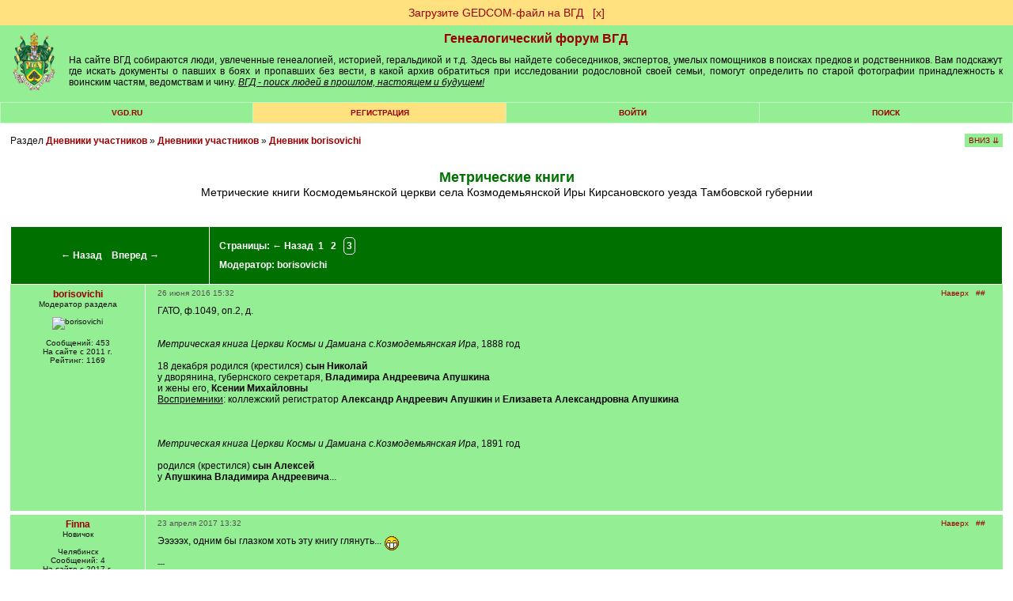

--- FILE ---
content_type: text/html; charset=windows-1251
request_url: https://forum.vgd.ru/1324/45255/20.htm
body_size: 13596
content:
<!DOCTYPE html><html lang="ru"><head>
<!-- Yandex.RTB -->
<script>window.yaContextCb=window.yaContextCb||[]</script>
<script src="https://yandex.ru/ads/system/context.js" async></script><meta name="yandex-verification" content="911a1bde828a096b">
<meta http-equiv="x-dns-prefetch-control" content="on">
<link rel="dns-prefetch" href="https://docs.vgd.ru" />
<link rel="dns-prefetch" href="https://vgd.ru" />
<link rel="dns-prefetch" href="https://counter.yadro.ru" />
<link rel="dns-prefetch" href="https://yandex.ru" />
<link rel="dns-prefetch" href="https://cdn.vgd.ru" />
<link rel="dns-prefetch" href="https://gedcom.vgd.ru" />
<link rel="apple-touch-icon" sizes="57x57" href="https://cdn.vgd.ru/apple-icon-57x57.png">
<link rel="apple-touch-icon" sizes="60x60" href="https://cdn.vgd.ru/apple-icon-60x60.png">
<link rel="apple-touch-icon" sizes="72x72" href="https://cdn.vgd.ru/apple-icon-72x72.png">
<link rel="apple-touch-icon" sizes="76x76" href="https://cdn.vgd.ru/apple-icon-76x76.png">
<link rel="apple-touch-icon" sizes="114x114" href="https://cdn.vgd.ru/apple-icon-114x114.png">
<link rel="apple-touch-icon" sizes="120x120" href="https://cdn.vgd.ru/apple-icon-120x120.png">
<link rel="apple-touch-icon" sizes="144x144" href="https://cdn.vgd.ru/apple-icon-144x144.png">
<link rel="apple-touch-icon" sizes="152x152" href="https://cdn.vgd.ru/apple-icon-152x152.png">
<link rel="apple-touch-icon" sizes="180x180" href="https://cdn.vgd.ru/apple-icon-180x180.png">
<link rel="icon" type="image/png" sizes="192x192"  href="https://cdn.vgd.ru/android-icon-192x192.png">
<link rel="icon" type="image/png" sizes="32x32" href="https://cdn.vgd.ru/favicon-32x32.png">
<link rel="icon" type="image/png" sizes="96x96" href="https://cdn.vgd.ru/favicon-96x96.png">
<link rel="icon" type="image/png" sizes="16x16" href="https://cdn.vgd.ru/favicon-16x16.png">
<link rel="manifest" href="/manifest.json">
<meta name="msapplication-TileColor" content="#ffffff">
<meta name="msapplication-TileImage" content="https://cdn.vgd.ru/ms-icon-144x144.png">
<meta name="theme-color" content="#309B30">
<meta property="og:image" content="https://cdn.vgd.ru/favicon/splash_680x357_2.png">
<meta property="og:image:alt" content="ВГД - поиск людей в прошлом, настоящем и будущем!">
<meta property="og:type" content="website">
<meta name="twitter:card" content="summary_large_image">

<meta name="description" content="Метрические книги Космодемьянской церкви села Козмодемьянской Иры Кирсановского уезда Тамбовской губернии. Раздел 'Дневники участников'..">
<meta content="метрические книги, дневник borisovichi, дневники участников, метрические книги космодемьянской церкви села козмодемьянской иры кирсановского уезда тамбовской губернии,  бесплатно" name="keywords"><meta name="viewport" content="width=device-width, initial-scale=1.0"><meta http-equiv="Content-Type" content="text/html; charset=windows-1251">
<title>Метрические книги - Генеалогический форум ВГД. Тема №45255</title>
<meta property="og:title" content="Метрические книги - Генеалогический форум ВГД. Тема №45255">
<meta property="og:description" content="Поиск людей в прошлом, настоящем и будущем! ВГД - сайт для тех, у кого есть предки">
<meta property="og:url" content="https://forum.vgd.ru/1324/45255/20.htm">
<base href="https://forum.vgd.ru/"><style>html { overflow-y: scroll; }
.title { background-color:#94EE94; margin-bottom: 4px; border: 1px #000000 solid; width: 98%; }
.mainmenu { background-color: #C3F6C3; background-position: center; margin-bottom: 4px; border: 1px #000000 solid; width: 98%; }
.announce { background-color: #FFFFFF; margin-bottom: 4px; border: 1px #2DBE2D solid; width: 100%; }
.innertable td { font-size: 12px; font-family: Arial; color: #000000; background-color: #94EE94; list-style-type: circle; padding: 5px; }
td.tablehead { line-height: 2em; background: #007000; color:#FFFFFF; font-family:Arial,Helvetica,sans-serif; font-size:12px; font-weight:bolder; padding:12px; text-align:center; }
td.tablehead a { color:#FFFFFF; }
td.tablehead h1 { color:#FFFFFF; }
td.tablehead2 { line-height: 2em; background: #007000; color:#FFFFFF; font-family:Arial,Helvetica,sans-serif; font-size:12px; font-weight:bolder; padding:12px; text-align:center; }
td.tablehead2 a { color:#FFFFFF; }
.button { background: #96EE96; padding: 5px 20px; margin: 0px; }
.button:hover { background: #55EE55; }
.photo_nav { overflow: auto; padding: 5px; vertical-align: center; text-align: center; white-space: nowrap; max-width: 900px; font-family: Arial; font-size: 10px; }
td.adver { font-size: 15px; font-family: "Times New Roman"; font-weight: bold; color: #000000; background-color:#FFFFFF; text-align: center; }
td.category { font-size: 15px; font-family: "Times New Roman"; font-weight: bold; color: #000000; background-color:#C3F6C3; text-align: center; }
tr.tablehead td { text-align: center; font-size: 11px; padding-left: 1px; padding-right: 1px; }
tr.tablehead td { text-align: center; font-size: 11px; padding-left: 1px; padding-right: 1px; }
td.tablehead_newpost { text-align: center; font-size: 11px; padding: 10px 10px 0px 10px; background: #309B30; color: #09190c; }
td.forumentry { font-size: 12px; font-family: Arial; font-weight: normal; color: #000000; background-color:#94EE94; text-align: center; }
.copyright { font-size: 9px; font-family: Arial; color: #111111; text-align: center; width: 98%; border: 0px; padding-top: 4px; padding-bottom: 0px; }
H1 { font-family: Arial; font-weight: bolder; font-size: 16px; color: #007000; text-align: center; margin-top: 0px; margin-bottom: 0px; }
H2 { font-family: Arial; font-size: 14px; color: #005000; text-align: right; margin: 0px; }
H2:first-letter { text-transform: capitalize; }
H3 { font-size: 14px; font-family: Arial; text-align: left; margin-top: 0px; margin-bottom: 10px; font-weight : bold; }
H3:first-letter { text-transform: capitalize; }
H4 { font-size: 14px; font-family: Arial; color: #000000; text-align: left; margin-top: 2px; margin-bottom: 0px; padding-bottom: 0px; }
H5 { font-size: 14px; font-family: Arial; text-align: left; margin-top: 0px; margin-bottom: 0px; padding-top: 0px; }
H6 { font-size: 12px; font-family: Arial, Helvetica, sans-serif; font-weight: bolder; color: #007000; margin-top: 0px; margin-bottom: 0px; padding-top: 0px; }
li { font-size: 12px; width: 65%; font-family: Arial; color: #000000; text-align: left; margin-top: 2px; margin-bottom: 2px; font-weight : normal; padding-bottom: 0px; }
.actions { font-size: 10px; font-family: Arial; font-weight: bold; text-align: left; list-style-type: circle; }
.locations { font-size: 12px; font-family: Arial, Helvetica, sans-serif; font-weight: normal; color: #111111; margin-top: 5px; margin-bottom: 0px; padding-top: 0px; text-align: left; border: 0px; width: 100%; margin-bottom: 4px; }
.descr { margin-bottom: 7px; font-size: 10px; font-family: Arial; color: #111111; word-break: break-word; }
.descr2 { margin-top: 10px; font-size: 10px; font-family: Arial; color: #111111; word-break: break-word; }
.username { font-family: Arial; font-weight: normal; color: #9C0000; }
.pages { }
.pages a { font-size: 12px; line-height: 2.5; color:brown; text-decoration: none; padding: 7px 12px 7px 12px; margin: 3px 3px 3px 3px; border: 1px solid #808080; background-color:#eeeeee; }
.pages b { font-size: 12px; line-height: 2.5; padding: 7px 12px 7px 12px; margin: 3px 3px 3px 3px; border: 1px solid #808080; background-color: #FFE17F; }
.sort { font-size: 10px; font-family: Arial; color: #000000; text-align: right; background-position: right; }
.topicentry { font-size: 12px; font-family: Arial; font-weight: normal; color: #000000; background-color:#94EE94; text-align: center; word-break: break-word; }
tr.topicentry td { margin: 0px; padding: 5px; word-break: break-word; }
tr.topicentry2 td { margin: 0px; padding: 5px; word-break: break-word; background-color: #FFE17F; }
.postentry { font-size: 12px; font-family: Verdana; color: #111111; background-color:#94EE94; vertical-align: top;  padding: 5px; }
.postentry2 { font-size: 12px; font-family: Verdana; color: #111111; background-color:#80DE80; vertical-align: top;  padding: 5px; }
.modcomment { font-size: 12px; color: #000000; border: 4px solid #FFE17F; padding: 7px; width: 50%; word-break: break-word; }
.modlinks { font-size: 9px; font-family: Arial; color: #000033; text-align: right; border: #000033; border-style: none; border-top-width: 1px; border-right-width: 1px; border-bottom-width: 1px; border-left-width: 1px; }
blockquote {  font-size: 10px; font-weight: lighter; margin: 5px 0px 10px 20px; padding: 5px; border: #309B30 1px dotted; border-left: #309B30 3px solid; background: #B4EEB4; word-break: break-word; }
.usertable {  border-spacing: 1px; background-color: #309B30; border: #309B30 0px solid; font-family: Arial, Helvetica, sans-serif; font-size: 12px; }
.usertable td {  background-color: #B4EEB4; padding: 10px 5px 10px 5px; font-family: Arial, Helvetica, sans-serif; font-size: 12px; }
.offtopic {  font-size: 10px; color: #333333; text-align: center; }
code { font-family: "Courier New", Courier, mono; font-size: 14px; text-align: left; }
.menuentry3 { height: 1.5em; font-family: Arial, Helvetica, sans-serif; font-size: 10px; background-color:#007000; text-transform: uppercase; width: 200px; text-align: center; font-weight: bolder; padding: 3px 0px; Color: #FFFFFF; margin-bottom: 15px; }
.menuentry2 {  font-family: Arial, Helvetica, sans-serif; font-size: 10px; background-color:#FFE17F; text-transform: uppercase; width: 14%; text-align: center; font-weight: bolder; padding: 7px 1px 7px 1px; }
.menuentry {  font-family: Arial, Helvetica, sans-serif; font-size: 10px; background-color:#94EE94; text-transform: uppercase; width: 14%; text-align: center; font-weight: bolder; padding: 7px 1px 7px 1px; }
.outertable {  margin-bottom: 4px; width: 98%; border: 1px #2DBE2D solid; }
.innertable {  background-color: #FFFFFF; border: 0px; padding: 0px; border-spacing: 1px; width: 100%; }
.innertable2 {  background-color: #FFFFFF; border-spacing: 15px; width: 735px; margin-left: auto; margin-right: auto; font-family: Arial; font-size: 12px; }
.maintext { font-family: Arial, Helvetica, sans-serif; font-size: 12px; }
.hligh { font-weight: bold; color: #CC9933; }
.sign { font-size: 10px; font-family: Verdana; color: #404040; }
.postlinks {  border-bottom:#94EE94 0px solid;  padding-bottom: 3px; margin-top: 10px; margin-right: 4px; }
.postlinks2 { text-align: right; margin-right: 5px; }
.posthr { width: 15%; margin-right: 85%; margin-bottom: 10px; border: 0px; border-top: #667766 0.5px solid; }
.online { font-weight: bold; }
.posttable { border-collapse: separate; width: 100%; table-layout: fixed; border-spacing: 1px; padding: 0px; }
.spaceRRR { margin-bottom: 5px; }
.butt { -webkit-appearance: none; border: 0px; border-radius: 5px; margin: 5px; padding: 5px; color: white; background-color: green; font-size: 14px; cursor: pointer; }
.butt:hover { background-color: #007000; }
.basictable { padding: 5px; border: 0px; }
a img { border: 0px; }
a.rules:link { font-size: 10px; font-family: Arial; color: #F01111; }
a.rules:visited { font-size: 10px; font-family: Arial; color: #F01111; }
a.rules:active { font-size: 10px; font-family: Arial; color: #F01111; }
a.rules:hover { font-size: 10px; font-family: Arial; color: #FF4455; }
a.inverse:link { color: #FFFFFF; text-decoration: none; font-family: Arial; font-size: 12px; }
a.inverse:visited { color: #FFFFFF; text-decoration: none; font-family: Arial; font-size: 12px; }
a.inverse:active { color: #FFFFFF;  text-decoration: none; font-family: Arial; font-size: 12px; }
a.inverse:hover { color: #FFFFFF; text-decoration: underline; font-family: Arial; font-size: 12px; }
a.menuitem:link { color: #9C0000; text-decoration: none; }
a.menuitem:visited { color: #9C0000; text-decoration: none; }
a.menuitem:active { color: #9C0000; text-decoration: none; }
a.menuitem:hover { color: #9C0000; text-decoration: none;  }
a:link { color: #9C0000; text-decoration: none; }
a:visited { color: #9C0000; text-decoration: none; }
a:active { color: #9C0000;  text-decoration: none; }
a:hover { color: #9C0000; text-decoration: underline; }
a.username:link { font-weight: bolder; color: #9C0000; text-decoration: none; }
a.username:visited { font-weight: bolder; color: #9C0000; text-decoration: none; }
a.username:active { font-weight: bolder; color: #9C0000;  text-decoration: none; }
a.username:hover { font-weight: bolder; color: #9C0000; text-decoration: underline;  }
textarea { font-size: 12px; font-family: arial, verdana, geneva; border: #808080 1px solid; background-color: #DCDCDC; width:98%; padding: 7px 12px 7px 12px; }
select { font-size: 12px; font-family: arial, verdana, geneva; border: #808080 1px solid; background-color: #DCDCDC; padding: 6px 12px 6px 12px; }
input { font-family: arial, verdana, geneva; font-size: 12px; border: #808080 1px solid; background-color: #DCDCDC; padding: 7px 12px 7px 12px; }
option { font-size: 10px; font-family: arial, verdana, geneva; border: #808080 1px solid; background-color: #DCDCDC; padding: 7px 12px 7px 12px; }
body { background-color: #FFFFFF; margin: 0px; min-width: 520px; }
body.newtheme {background-color: #FFFFFF; margin: 0px; }
body.profile { background-color: #EEEEEE; margin: 0px; }
body.contents { width: 100%; }
.online-all2 h2 { color: #333; font-family: Arial, Helvetica, sans-serif; font-weight: bold; font-size: 12px; margin-bottom: 10px; text-transform: uppercase; }
.online-all2 { margin: 0px 0px 15px 0px; padding: 0px 0px 0px 0px; }
.online2 { margin-bottom: 10px; padding: 5px; height: 75px; }
.online2 img { float: left; margin-right: 5px; width: 55px; display: block; height: 65px; }
.online2 .nic { float: left; width: 70%; }
.online2 .nic a { color: #006401; font-size: 12px; font-family: Arial, Helvetica, sans-serif; display: block; font-weight: bold; text-align: left; }
.online2 .nic p { color: #000; font-size: 9px; font-family: Arial, Helvetica, sans-serif; text-align: left; margin-bottom: 1px; margin-top: 3px; font-weight: normal; width: 150px; word-break: break-word; }
.tdltr { padding: 0px; background-color: #94EE94; margin: 0px; text-align: -webkit-center; }
.ltr { width: 30px; height: 30px; background-color: white; text-align: center; font-weight: bold; font-size: 20px; padding: 10px 5px 0px 5px; color: #FEC41A; }
.ltr2 { color: #006400; }
.ltrtbl { padding: 0px; margin: 0px; margin-top: 15px; }
.srchtopic { background-color: #FFE17F; padding: 10px; width: 200px; text-align: center; margin: 15px 0px 15px 0px; font-family: arial; font-size: 14px; }
#hiddenSpoiler { padding: 10px; background-color: white; }
.spoiler-input-button { background-color: #94EE94; border: #111 1px dashed; text-align: center; margin: 7px 0px 7px 0px; cursor: pointer; }
.topictitle { margin-top: 25px; font-size: 18px; text-align: center; }
.forumtitle { margin-top: 25px; font-size: 22px; text-align: center; }
.titlesubtext { text-align: center; font-weight: normal; }
.rssbut { width: 40px; height: 20px; background-color: orange; text-align: center; font-weight: bold; font-size: 14px; padding: 5px 5px 0px 5px; color: white; }
.profiletable { font-family: Arial; width: 100%; font-size: 14px; background-color: #eeeeee; padding: 10px; word-break: break-word; border: 1px solid #dddddd;}
.profiletable td { min-width: 60px; vertical-align: top; word-break: break-all; }
.profilebutton { font-family: Arial; width: 220px; margin: 4px 5px 4px 0px; padding: 5px 10px 5px 10px; background-color: #94EE94; text-align: center; font-size: 14px; }
.tabmenu { font-size: 14px; font-family: arial; width: 100%; padding: 0px; background-color: #dddddd; border-spacing: 1px; vertical-align: middle; margin-bottom: 1.5em; margin-top: 1.5em; }
.tabpassive { padding: 5px; width: 200px; text-align: left; border-spacing: 0px; background-color: #ffffff; border-bottom: 0px solid #9C0000; }
.tabpassive:hover { padding: 5px; width: 200px; text-align: left; border-spacing: 0px; background-color: #efefef; border-bottom: 0px solid #9C0000; }
.tabactive { padding: 5px; width: 200px; text-align: left; border-spacing: 0px; background-color: #efefef; border-right: 5px solid #9C0000; }
.tabactive:hover { padding: 5px; width: 200px; text-align: left; border-spacing: 0px; background-color: #dcdcdc; border-right: 5px solid #9C0000; }
.pnotice { font-family: Arial; font-size: 14px; border: 1px solid #008000; padding: 7px 10px 7px 10px; background-color: #94EE94; }
.maptag { background-color: green; color: white; font-family: arial; font-size: 12px; padding: 4px 10px 4px 10px; border-radius: 5px; line-height: 2.1em; }
.postnav { position: absolute; right: 2.7%; }
.postnav2 { color: #555555; }
.posttime { text-align: left; margin-top: 0px; color: #667766; border: 0px; }
.diffStyle {}
.diffStyle2 { display: none; }
.aside {}
.asidetooltip {}
.postformstyle {}
.tooltip { position: fixed; padding: 10px 20px; border: 1px solid #b3c9ce; border-radius: 4px; text-align: center; font: italic 14px/1.3 sans-serif; color: #333; background: #fff; box-shadow: 3px 3px 3px rgba(0, 0, 0, .3); }
.likestyle { padding: 1px 0px 2px 0px; color: #9C0000; }
.copyhr { border: 0px; border-top: 1px solid #DDDDDD; margin-top: 1.5em; width: 100%; }
.widelimit { max-width: 900px; padding: 25px; background-color: white; margin-top: 1.5em; margin-bottom: 1.5em; }
.sidelinks { font-size: 9px; margin-top: 5px; margin-bottom: -5px; }
.qcont:first-letter { text-transform: capitalize; }
.commercial_data { min-width: 60px; vertical-align: top; word-break: normal; font-family: Arial; border-collapse: separate; text-indent: initial; white-space: normal; line-height: normal; font-weight: normal; font-size: 14px; font-style: normal; color: black; text-align: start; border-spacing: 2px; font-variant: normal; margin-top: 0px; }
</style><link rel="alternate" type="application/rss+xml" title="Метрические книги" href="https://forum.vgd.ru/rss.php?t=45255&amp;count=10"><script>/*
// Кодировка файла win-1251
*/

var oldformid=0;
var oldmessageid=0;
let tooltipElem;

function detectIE() {
    var ua = window.navigator.userAgent;

    var msie = ua.indexOf('MSIE ');
    if (msie > 0) {
        // IE 10 or older => return version number
        return parseInt(ua.substring(msie + 5, ua.indexOf('.', msie)), 10);
    }

    var trident = ua.indexOf('Trident/');
    if (trident > 0) {
        // IE 11 => return version number
        var rv = ua.indexOf('rv:');
        return parseInt(ua.substring(rv + 3, ua.indexOf('.', rv)), 10);
    }

    var edge = ua.indexOf('Edge/');
    if (edge > 0)
       return parseInt(ua.substring(edge + 5, ua.indexOf('.', edge)), 10);

    return false;
}

function DoTooltip(event, p_id, l_type) {

      if (tooltipElem) return;

      let target = event.target;

      tooltipElem = document.createElement('div');
      tooltipElem.className = 'tooltip';
      tooltipElem.innerHTML = " ";
 
      // спозиционируем его сверху от аннотируемого элемента (top-center)
      let coords = target.getBoundingClientRect();

      let left = coords.left + (target.offsetWidth - tooltipElem.offsetWidth) / 2 - 130;
      if (left < 0) left = 0; // не заезжать за левый край окна

      let top = coords.top - tooltipElem.offsetHeight + 30;
      if (top < 0) { // если подсказка не помещается сверху, то отображать её снизу
        top = coords.top + target.offsetHeight + 30;
      }

      tooltipElem.style.left = left + 'px';
      tooltipElem.style.top = top + 'px';

      GetLikes(p_id, l_type);
}

function UndoTooltip() {
    if (tooltipElem) {
        tooltipElem.remove();
        tooltipElem = null;
      }
}

function GetArchiveStatus(f_id) {
      console.log("GetArchiveStatus start");
      fetch('https://forum.vgd.ru/index.php?m=archives&a=get_status', {
                      method: 'POST',
                      body: f_id
                  })
                  .then(response => response.text())
                  .then(result =>
                            {
                    	      console.log("GetArchiveStatus result", result);
                              var result = JSON.parse(result);
                              //console.log(result.f_archive);

                              var ons = 'нет';
                              var ofs = 'нет';

                              //if (false)
                              // JS REFRESH !!!!!!!!!!!!!!!
                              // if (result.u_id == 4119 || result.u_id == 2750)
                              if (result.f_archive == 1)
                              // Archive VOTING
                              {
                                if (result.ons != null) ons = parseFloat(result.ons).toFixed(2).toString();
                                if (result.ofs != null) ofs = parseFloat(result.ofs).toFixed(2).toString();
                                document.getElementById("archive_rating").innerHTML = "<span style='color: #9C0000; font-size: medium;'>&#9733;</span> <a target='_blank' rel='noreferrer' href='https://docs.vgd.ru/archives'>Рейтинг</a> оффлайн: <b>" + ofs + "</b> онлайн: <b>" + ons + "</b> <span style='color: #9C0000; font-size: medium;'>&#9733;</span><br><button id=\"voteinvitebutton\" style=\"cursor: pointer;\" onclick='this.style.display = \"none\"; document.getElementById(\"archive_voting\").style.display = \"block\"; return false;' class='butt'>Голосовать</button>";

                                if (result.cv == 1)
                                  document.getElementById("voteinvitebutton").style.display = "inline-block";
                                else
                                  document.getElementById("voteinvitebutton").style.display = "none";
                                
                                if (result.pofs != null)
                                  document.getElementById("archive_offline_score").value = result.pofs.toString();
                                else
                                  document.getElementById("archive_offline_score").value = "0";

                                if (result.pons != null)
                                  document.getElementById("archive_online_score").value = result.pons.toString();
                                else
                                  document.getElementById("archive_online_score").value = "0";
                              }
                              
                              // Limit Logic
                              var thisWeekLimitExceeded = false;
                              var nextWeekLimitExceeded = false;
                              
                              if (result.twa >= result.mmax)
                                  {
                                     thisWeekLimitExceeded = true;
                                     result.fw = 1;
                                  }

                              if (result.nwa >= result.mmax) 
                                  {
                                     nextWeekLimitExceeded = true;
                                     result.sw = 1;
                                  }

                              if (result.ac == 1)
                              {
                                  if (result.f_archive == 1)
                                    document.getElementById("archive_control").innerHTML = "<button onclick='UnsetArchive(" + f_id +");'>UnsetArchive</button>";
                                  if (result.f_archive == 0)
                                    document.getElementById("archive_control").innerHTML = "<button onclick='SetArchive(" + f_id +");'>SetArchive</button>";
                              }

                              if (result.f_archive == 1)
                              {
                                    if (result.uc == 1)
                                    {
                                        if (result.fw == 0 || result.sw == 0)
                                        {
                                              document.getElementById("archive_workers").innerHTML = "Отметьте, что будете здесь на ";

                                              if (result.fw == 0)
                                              document.getElementById("archive_workers").innerHTML += 
                                              "<button class='butt' onclick='MarkArchive(" + f_id +");'>этой</button>";

                                              if (result.sw == 0)
                                              document.getElementById("archive_workers").innerHTML += 
                                              "&nbsp;<button class='butt' onclick='MarkArchiveNext(" + f_id +");'>следующей</button>";

                                              document.getElementById("archive_workers").innerHTML += " неделе, чтобы к вам могли обратиться за помощью.";
                                              
                                              if (!result.mb)
                                              document.getElementById("archive_workers").innerHTML += "<br>Информация будет отображаться на странице архива, в вашем профиле, в списке <a href='https://forum.vgd.ru/?m=feed&a=archives'>работающих в архивах</a>";
                                        }
                                        else
                                        {
                                              document.getElementById("archive_workers").innerHTML = ""; 
                                        }

                                        if (thisWeekLimitExceeded) document.getElementById("archive_workers").innerHTML +=
                                          'Достигнуто максимальное число ('+result.mmax+') отметок о посещении архивов для текущей недели. ';
                                        if (nextWeekLimitExceeded) document.getElementById("archive_workers").innerHTML +=
                                          '<br>Достигнуто максимальное число ('+result.mmax+') отметок о посещении архивов для следующей недели. ';
                                    }
				    //else
				    //{
				          //document.getElementById("archive_workers").innerHTML = "3"; 
				    //}

                                    if (result.w.length == 0)
                                        document.getElementById("archive_active_workers").innerHTML = "";

                                    if (result.w.length == 1)
                                    document.getElementById("archive_active_workers").innerHTML = "В ближайшее время посетит этот архив: ";

                                    if (result.w.length > 1)
                                    document.getElementById("archive_active_workers").innerHTML = "В ближайшее время посетят этот архив: ";
                                      
                                    for (var i = 0; i < result.w.length; i++) {
                                            if (i > 0) document.getElementById("archive_active_workers").innerHTML += ",";
                                            //console.log(result.w[i][0], result.w[i][1]);

                                            document.getElementById("archive_active_workers").innerHTML += 
                                            " <a href='https://forum.vgd.ru/index.php?a=list_warn4&m=feed&u=" + result.w[i][0] + "'>" + result.w[i][1] + "</a>";

                                            if (result.u_id == result.w[i][0])
                                            document.getElementById("archive_active_workers").innerHTML += 
                                                "<button class='butt' onclick='DelArchive(" + f_id +");'>скрыть</button>";
                                        }
                              }
                              else
                              {
                                    document.getElementById("archive_workers").innerHTML = "";
                                    document.getElementById("archive_active_workers").innerHTML = "";
                              }
                            }
                 )

      console.log("GetArchiveStatus end");
}

function DelArchive(f_id) {
      console.log("DelArchive start");
      fetch('https://forum.vgd.ru/index.php?m=archives&a=del_archive', {
                      method: 'POST',
                      body: f_id
                  })
                  .then(response => response.text())
                  .then(result =>
                            {
                              console.log("DelArchive result", result);
                              GetArchiveStatus(f_id);
                            }
                 )
}

function MarkArchive(f_id) {
      console.log("MarkArchive start");
      fetch('https://forum.vgd.ru/index.php?m=archives&a=mark_archive', {
                      method: 'POST',
                      body: f_id
                  })
                  .then(response => response.text())
                  .then(result =>
                            {
                              console.log("MarkArchive result", result);
                              GetArchiveStatus(f_id);
                            }
                 )
}

function MarkArchiveNext(f_id) {
      fetch('https://forum.vgd.ru/index.php?m=archives&a=mark_archive_next', {
                      method: 'POST',
                      body: f_id
                  })
                  .then(response => response.text())
                  .then(result =>
                            {
                              console.log("MarkArchiveNext result", result);
                              GetArchiveStatus(f_id);
                            }
                 )
}

function SetArchive(f_id) {
      fetch('https://forum.vgd.ru/index.php?m=archives&a=set_archive', {
                      method: 'POST',
                      body: f_id
                  })
                  .then(response => response.text())
                  .then(result =>
                            {
                              console.log("SetArchive result", result);
                              GetArchiveStatus(f_id);
                            }
                 )
}

function RestartVoting()
{
      document.getElementById("archive_voting").style.display = "none";
      document.getElementById("vote_status").style.display = "none";
      document.getElementById("vote_button").style.display = "inline-block";
}

function SetArchiveScore(f_id, s1, s2) {
      var saveString = f_id + "_" + s1.toString() + "_" + s2.toString();

      setTimeout(RestartVoting, 700);

      fetch('https://forum.vgd.ru/index.php?m=archives&a=set_archive_score', {
                      method: 'POST',
                      body: saveString
                  })
                  .then(response => response.text())
                  .then(result =>
                            {
                              console.log("SetArchiveScore result", result);
                              GetArchiveStatus(f_id);

                              document.getElementById("vote_button").style.display = "none";
                              document.getElementById("vote_status").style.display = "block";
                            }
                 )
}

function UnsetArchive(f_id) {
      fetch('https://forum.vgd.ru/index.php?m=archives&a=unset_archive', {
                      method: 'POST',
                      body: f_id
                  })
                  .then(response => response.text())
                  .then(result =>
                            {
                              console.log("SetArchive result", result);
                              GetArchiveStatus(f_id);
                            }
                 )
}

function GetLikes(p_id, l_type) {
      var saveString = p_id;
      fetch('https://forum.vgd.ru/index.php?m=feed&a=get_likes&l_type=' + l_type, {
                      method: 'POST',
                      body: saveString
                  })
                  .then(response => response.text())
                  .then(result =>
                            {
                                if (result != "FAIL")
                                {
                                    if (tooltipElem) {
                                       tooltipElem.innerHTML = result;
                                       document.body.append(tooltipElem);
                                    }

                                }
                                else
                                {
                                    if (tooltipElem) {
                                       tooltipElem.innerHTML = "Что-то пошло не так...";
                                       document.body.append(tooltipElem);
                                    }
                                }
                            }
                 )
}

function DoLike(p_id, l_type) {
	    var saveString = p_id;
      fetch('https://forum.vgd.ru/index.php?m=feed&a=add_like&l_type=' + l_type, {
                      method: 'POST',
                      body: saveString
                  })
                  .then(response => response.text())
                  .then(result =>
                            {
                                if (result != "FAIL")
                    				    {
                    				        var likeToUpdate = document.querySelector('#like' + l_type + "_" + p_id);
                     				        likeToUpdate.innerText = result;
                                    GetLikes(p_id, l_type);
                    				    }
                                else
                    				    {
                          					var likeToUpdate = document.querySelector('#like' + l_type + "_" + p_id);
                          					likeToUpdate.innerText = "FAIL";
                    				    }
                            }
                 )
}

function ScrollToBottom()
{
  window.scrollTo(0,document.body.scrollHeight);
}

function ScrollToTop()
{
  window.scrollTo({ top: 0, behavior: 'smooth' });
}

function IsForm() {
f=false;
for (i=0;i<document.forms.length && !f;i++) {
if (document.forms[i].name=="postform") f=true;
}
return f;
}

function moveForm(newid) {
if (oldformid!=newid && IsForm()) {
n=document.getElementById('a'+newid);
o=document.getElementById('a'+oldformid);
ftext=document.forms['postform'].p_text.value;
n.innerHTML=o.innerHTML;
o.innerHTML='';
document.forms['postform'].p_text.value=ftext;
oldformid=newid;
}
return false;
}

function moveForm2(newid) {
if (oldmessageid!=newid && IsForm()) {
var n=document.getElementById('mess'+newid);
var o=document.getElementById('mess'+oldmessageid);
n.innerHTML=o.innerHTML;
o.innerHTML='';
oldmessageid=newid;
}

return false;
}

function ch_imgs() {
var imgs=document.images;
for (i=0;i<imgs.length;i++) if (imgs[i].name=="itag") {
}
var ilayer=document.getElementById('smiles');
if (ilayer) { ilayer.style.display=''; }
var clayer=document.getElementById('codes');
if (clayer) { clayer.style.display=''; }
}

function swtch(rrr)
{
    var elem = rrr.closest("#spoilerMother").querySelector("#hiddenSpoiler");
    if (elem == null) 
      {
        console.log("Element not found. Err#43433");
        return;
      }

    if (elem.style.display != '')
       { 
          rrr.value = 'Скрыть'; 
          elem.style.display = ''; 
       }
       else 
       { 
          rrr.value = 'Больше информации'; 
          elem.style.display = 'none'; 
       }
}

function swtchGift(rrr)
{
if (rrr.parentNode.parentNode.getElementsByTagName('div')[1].getElementsByTagName('div')[0].style.display != '')
   { rrr.title='Скрыть'; rrr.src = 'https://forum.vgd.ru/images/gifts/in2.png'; rrr.parentNode.parentNode.getElementsByTagName('div')[1].getElementsByTagName('div')[0].style.display = ''; }
   else 
   { rrr.title='Показать еще...'; rrr.src = 'https://forum.vgd.ru/images/gifts/out2.png'; rrr.parentNode.parentNode.getElementsByTagName('div')[1].getElementsByTagName('div')[0].style.display = 'none'; }
}

function nav_keys(e) {
var i,j;
var link=null;
var code;
if (!e) e = window.event;
if (e.keyCode) code = e.keyCode;
else if (e.which) code = e.which;
if (code==37 && e.ctrlKey == true && !focused) link = document.getElementById('PrevLink');
if (code==39 && e.ctrlKey == true && !focused) link = document.getElementById('NextLink');
if (code==38 && e.ctrlKey == true && !focused) link = document.getElementById('UpLink');
if (link && link.href) location.href = link.href;
}

var focused=false;

function SC(name, value, options) {
  options = options || {};

  var expires = options.expires;

  if (typeof expires == "number" && expires) {
    var d = new Date();
    d.setTime(d.getTime() + expires * 1000);
    expires = options.expires = d;
  }
  if (expires && expires.toUTCString) {
    options.expires = expires.toUTCString();
  }

  value = encodeURIComponent(value);

  var updatedCookie = name + "=" + value;

  for (var propName in options) {
    updatedCookie += "; " + propName;
    var propValue = options[propName];
    if (propValue !== true) {
      updatedCookie += "=" + propValue;
    }
  }

  document.cookie = updatedCookie;
}

function SC2(name, value, options) {}</script></head>
<body onLoad="ch_imgs();">
<div id="aside1" class="diffStyle2 aside"><p id="aside2" style="position: relative;">&#11145;</p></div><center><div style='font-family: Arial; font-size: 14px; width: 100%; background-color: #FFE17F;
 margin: 0px; padding: 8px 0px 8px 0px; text-align: center; border-style: none; border: 0px; border-color: #FFE17F; 
border-style: solid;'><a href='https://gedcom.vgd.ru' target='_blank'>Загрузите GEDCOM-файл на ВГД</a>&nbsp;&nbsp;&nbsp;<a href='#' onclick='SC("rrr", "1", { expires: 0 }); location.reload(); '>[х]</a></div></center><center><table id="headerID" class="title" style="margin: 0px; width: 100%; border: 0px;"><tr><td><a href="https://www.vgd.ru/"><img style="border: 0px; width: 60px; height: 74px; padding-left: 10px;" src="https://forum.vgd.ru/images/logo2021_2.png" alt="Всероссийское Генеалогическое Древо" title="Всероссийское Генеалогическое Древо"></a></td><td><div  style="position: relative; margin: 5px 100px 1px 100px; padding: 0px; font-weight: bolder; font-family: Arial; text-align: center; font-size: 16px; "><a class="notranslate" href="https://forum.vgd.ru">Генеалогический форум ВГД</a></div><div style='padding: 10px; text-align: justify; font-family: Arial; font-size: 12px; margin-bottom: 5px; margin-top: 0px;'>На сайте ВГД собираются люди, увлеченные генеалогией, историей, геральдикой и т.д. Здесь вы найдете собеседников, экспертов, умелых помощников в поисках предков и родственников. Вам подскажут где искать документы о павших в боях и пропавших без вести, в какой архив обратиться при исследовании родословной своей семьи, помогут определить по старой фотографии принадлежность к воинским частям, ведомствам и чину. <u><i>ВГД - поиск людей в прошлом, настоящем и будущем!</i></u></div></td></tr></table></center><center><table id="mmID" cellspacing=1 class="mainmenu" style="text-align: center; margin: 0px; width: 100%; border: 0px;"><tr><td class="menuentry"><a href="https://vgd.ru">VGD.ru</a></td><td class="menuentry2"><a href="https://forum.vgd.ru/signup/first.php">РЕГИСТРАЦИЯ</a></td><td class="menuentry"><a href="https://forum.vgd.ru/signin/first.php">Войти</a></td><td class="menuentry"><a href="https://docs.vgd.ru/search/?v=1&amp;tp=45255">Поиск</a></td></tr></table></center><!-- MAIN TABLE START -->
<table id="maintableID" align="center" class="outertable
" cellspacing="0" cellpadding="0" style="border: 0px;"><tr>
<td>
<table class="locations" cellspacing="0" cellpadding="0" style='margin-top: 10px;' ><tr><td><div class="locations">Раздел <a class='username' href='https://forum.vgd.ru/?ct=33'>Дневники участников</a> &raquo; <a class='username' href="https://forum.vgd.ru/389/">Дневники участников</a> &raquo; <a class='username' href="https://forum.vgd.ru/1324/">Дневник borisovichi</a></div></td><td width='32'><a class='diffStyle' style='text-transform: uppercase; color: #9C0000; cursor: pointer;' onclick='ScrollToBottom();'><span style='background-color: #94EE94; padding: 3px 5px 3px 5px; font-family: Arial, Helvetica, sans-serif; font-size: smaller;'>Вниз&nbsp;&#8650;</span></a></td>
</tr></table>
<h1 class="topictitle">Метрические книги</h1>
<h2 class="titlesubtext" style="color: black; margin-bottom: 2.5em;">  Метрические книги Космодемьянской церкви села Козмодемьянской Иры Кирсановского уезда Тамбовской губернии  </h2>
<table class="innertable" cellspacing=1 width="100%" cellpadding=3 style="margin: 0px 0px"><tr><td class="tablehead" width="20%"><a class="inverse" title="Предыдущая тема:
Поколенная роспись рода Панковых" href="https://forum.vgd.ru/1324/46968/">&#8592;&nbsp;Назад</a>&nbsp; &nbsp;
<a class="inverse" title="Следующая тема:
Полтава" href="https://forum.vgd.ru/1324/45503/">Вперед&nbsp;&#8594;</a><td class="tablehead" style="line-height: 2em; text-align: left;">Страницы: <a class='inverse' title='К предыдущей странице' href="https://forum.vgd.ru/1324/45255/10.htm?a=stdforum_view&amp;o=">&#8592;&nbsp;Назад</a>  <a class='inverse' style=' padding: 3px;' href="https://forum.vgd.ru/1324/45255/0.htm?a=stdforum_view&amp;o=">1</a> <a class='inverse' style=' padding: 3px;' href="https://forum.vgd.ru/1324/45255/10.htm?a=stdforum_view&amp;o=">2</a> &nbsp;<span style='border: 1px solid white; padding: 3px; border-radius: 5px; '>3</span>&nbsp;<br>Модератор: <a class="inverse" href="https://forum.vgd.ru/index.php?m=feed&amp;a=list_warn4&amp;u=94806">borisovichi</a></table>
<a name="pp2202950"></a><a name="new"></a><table class="innertable posttable spaceRRR" cellspacing="1" cellpadding="0" style="border-spacing: 0px;"><tr><td class="postentry" width="160" style="word-break: break-word; border-bottom: 0px; text-align: center;"><a class="username" href="https://forum.vgd.ru/index.php?m=feed&amp;a=list_warn4&amp;u=94806">borisovichi</a><div class="descr" style="word-break: break-word;">Модератор раздела<br><br><img  width=80 loading="lazy" src="https://forum.vgd.ru/resize/resize.php?fid=97598&amp;x=80&amp;key=1&amp;upd=-29078978" border=0 alt="borisovichi"><br><br>Сообщений: 453<br>На сайте с 2011 г.<br>Рейтинг: 1169</div><td class="postentry" style="border-bottom: 0px;border-left: 1px #FFFFFF solid; padding-left: 15px; padding-right: 15px;"><div class="descr postlinks posttime"><span class="postnav"><a rel="nofollow" class="diffStyle" style="color: #9C0000; cursor: pointer;" onclick="ScrollToTop(); return false;">Наверх</a> &nbsp; <a rel="nofollow" href="https://forum.vgd.ru/post/1324/45255/p2202950.htm#pp2202950" title="Ссылка на это сообщение">##</a></span>
<span class="postnav2" title="Написано 26 июня 2016 15:32" >26 июня 2016 15:32</span></div><div id="p2202950" style="overflow: auto;">  ГАТО, ф.1049, оп.2, д.<br /><br /><br /><i>Метрическая книга Церкви Космы и Дамиана с.Козмодемьянская Ира</i>, 1888 год <br /><br />18 декабря родился (крестился) <b>сын Николай</b><br />у дворянина, губернского секретаря, <b>Владимира Андреевича Апушкина</b><br />и жены его, <b>Ксении Михайловны</b><br /><u>Восприемники</u>: коллежский регистратор <b>Александр Андреевич Апушкин</b> и <b>Елизавета Александровна Апушкина</b><br /> <br /><br /><br /><i>Метрическая книга Церкви Космы и Дамиана с.Козмодемьянская Ира</i>, 1891 год <br /><br />родился (крестился) <b>сын Алексей</b><br />у <b>Апушкина Владимира Андреевича</b>... <br /> <br />   </div><tr><td class="postentry online" style=" text-align: center;"><td class="postentry"  style="vertical-align: bottom; border-left: 1px #FFFFFF solid;"><div class="descr postlinks2" ></div></td></tr></table><div id="a2202950"></div><a name="pp2407401"></a><table class="innertable posttable spaceRRR" cellspacing="1" cellpadding="0" style="border-spacing: 0px;"><tr><td class="postentry2" width="160" style="word-break: break-word; border-bottom: 0px; text-align: center;"><a class="username" href="https://forum.vgd.ru/index.php?m=feed&amp;a=list_warn4&amp;u=247889">Finna</a><div class="descr" style="word-break: break-word;">Новичок<br><br>Челябинск<br>Сообщений: 4<br>На сайте с 2017 г.<br>Рейтинг: 12</div><td class="postentry2" style="border-bottom: 0px;border-left: 1px #FFFFFF solid; padding-left: 15px; padding-right: 15px;"><div class="descr postlinks posttime"><span class="postnav"><a rel="nofollow" class="diffStyle" style="color: #9C0000; cursor: pointer;" onclick="ScrollToTop(); return false;">Наверх</a> &nbsp; <a rel="nofollow" href="https://forum.vgd.ru/post/1324/45255/p2407401.htm#pp2407401" title="Ссылка на это сообщение">##</a></span>
<span class="postnav2" title="Написано 23 апреля 2017 13:32" >23 апреля 2017 13:32</span></div><div id="p2407401" style="overflow: auto;">  Эээээх,  одним бы глазком  хоть эту книгу глянуть...  <img  height="20" width="20"  src="smiles/biggrin1.gif" align="top" alt="biggrin1.gif" loading="lazy">   </div><div class="sign" style="overflow: hidden; margin-top: 10px;">---<br>Ижу Желудковых, Пустотиных, Еладинцевых (Тамбовская губ, Козьма-Демьяновка), Карпухиных(Владимирская губ Пенкино, Гатиха, Московская - Пирогово) Бессоновых, Лихачевых (Пермская губ, Ермия), Савинковых (Курская, Рыбинские Буды)</div><tr><td class="postentry2 online" style=" text-align: center;"><td class="postentry2"  style="vertical-align: bottom; border-left: 1px #FFFFFF solid;"><div class="descr postlinks2" ></div></td></tr></table><div id="a2407401"></div><a name="pp2407618"></a><table class="innertable posttable spaceRRR" cellspacing="1" cellpadding="0" style="border-spacing: 0px;"><tr><td class="postentry" width="160" style="word-break: break-word; border-bottom: 0px; text-align: center;"><a class="username" href="https://forum.vgd.ru/index.php?m=feed&amp;a=list_warn4&amp;u=94806">borisovichi</a><div class="descr" style="word-break: break-word;">Модератор раздела<br><br><img  width=80 loading="lazy" src="https://forum.vgd.ru/resize/resize.php?fid=97598&amp;x=80&amp;key=1&amp;upd=-29078978" border=0 alt="borisovichi"><br><br>Сообщений: 453<br>На сайте с 2011 г.<br>Рейтинг: 1169</div><td class="postentry" style="border-bottom: 0px;border-left: 1px #FFFFFF solid; padding-left: 15px; padding-right: 15px;"><div class="descr postlinks posttime"><span class="postnav"><a rel="nofollow" class="diffStyle" style="color: #9C0000; cursor: pointer;" onclick="ScrollToTop(); return false;">Наверх</a> &nbsp; <a rel="nofollow" href="https://forum.vgd.ru/post/1324/45255/p2407618.htm#pp2407618" title="Ссылка на это сообщение">##</a></span>
<span class="postnav2" title="Написано 23 апреля 2017 18:21" >23 апреля 2017 18:21</span></div><div id="p2407618" style="overflow: auto;">  Из того что уже есть в теме<br />По Елатомцевым<br /><br />Егор Афанасиев и Татияна Трифонова Елатомцовы - 1811 год<br /><a href="https://forum.vgd.ru/post/1324/45255/p1276286.htm#pp1276286" rel="noopener" target=_blank>https://forum.vgd.ru/post/1324/45255/p1276286.htm#pp1276286</a><br /><br />Дарья Варфоломеева Елатомцева замужем за Стефаном Евсеевым Панковым - 1825 год<br /><a href="https://forum.vgd.ru/post/1324/45255/p1287425.htm#pp1287425" rel="noopener" target=_blank>https://forum.vgd.ru/post/1324/45255/p1287425.htm#pp1287425</a><br /><br /><br />К сожалению в записях больше ничего нет, по Желудковым и Пустотиным тоже  (((   </div><div class="sign" style="overflow: hidden; margin-top: 10px;">---<br>– – – – – – – – – – – – – – – – – –<br />
ХЛ&#1122;БЪСОЛЬ&#1122;ШЬ ДАПРАВДУР&#1122;ЖЬ<br />
– – – – – – – – – – – – – – – – – –<br />
 </div><tr><td class="postentry online" style=" text-align: center;"><td class="postentry"  style="vertical-align: bottom; border-left: 1px #FFFFFF solid;"><div class="descr postlinks2" ></div></td></tr></table><div id="a2407618"></div><a name="pp2407679"></a><table class="innertable posttable spaceRRR" cellspacing="1" cellpadding="0" style="border-spacing: 0px;"><tr><td class="postentry2" width="160" style="word-break: break-word; border-bottom: 0px; text-align: center;"><a class="username" href="https://forum.vgd.ru/index.php?m=feed&amp;a=list_warn4&amp;u=247889">Finna</a><div class="descr" style="word-break: break-word;">Новичок<br><br>Челябинск<br>Сообщений: 4<br>На сайте с 2017 г.<br>Рейтинг: 12</div><td class="postentry2" style="border-bottom: 0px;border-left: 1px #FFFFFF solid; padding-left: 15px; padding-right: 15px;"><div class="descr postlinks posttime"><span class="postnav"><a rel="nofollow" class="diffStyle" style="color: #9C0000; cursor: pointer;" onclick="ScrollToTop(); return false;">Наверх</a> &nbsp; <a rel="nofollow" href="https://forum.vgd.ru/post/1324/45255/p2407679.htm#pp2407679" title="Ссылка на это сообщение">##</a></span>
<span class="postnav2" title="Написано 23 апреля 2017 18:30" >23 апреля 2017 18:30</span></div><div id="p2407679" style="overflow: auto;">  В любом случае, спасибо вам, что ответили и потратили время<br />  </div><div class="sign" style="overflow: hidden; margin-top: 10px;">---<br>Ижу Желудковых, Пустотиных, Еладинцевых (Тамбовская губ, Козьма-Демьяновка), Карпухиных(Владимирская губ Пенкино, Гатиха, Московская - Пирогово) Бессоновых, Лихачевых (Пермская губ, Ермия), Савинковых (Курская, Рыбинские Буды)</div><tr><td class="postentry2 online" style=" text-align: center;"><td class="postentry2"  style="vertical-align: bottom; border-left: 1px #FFFFFF solid;"><div class="descr postlinks2" ></div></td></tr></table><div id="a2407679"></div><a name="pp3393516"></a><table class="innertable posttable spaceRRR" cellspacing="1" cellpadding="0" style="border-spacing: 0px;"><tr><td class="postentry" width="160" style="word-break: break-word; border-bottom: 0px; text-align: center;"><a class="username" href="https://forum.vgd.ru/index.php?m=feed&amp;a=list_warn4&amp;u=94806">borisovichi</a><div class="descr" style="word-break: break-word;">Модератор раздела<br><br><img  width=80 loading="lazy" src="https://forum.vgd.ru/resize/resize.php?fid=97598&amp;x=80&amp;key=1&amp;upd=-29078978" border=0 alt="borisovichi"><br><br>Сообщений: 453<br>На сайте с 2011 г.<br>Рейтинг: 1169</div><td class="postentry" style="border-bottom: 0px;border-left: 1px #FFFFFF solid; padding-left: 15px; padding-right: 15px;"><div class="descr postlinks posttime"><span class="postnav"><a rel="nofollow" class="diffStyle" style="color: #9C0000; cursor: pointer;" onclick="ScrollToTop(); return false;">Наверх</a> &nbsp; <a rel="nofollow" href="https://forum.vgd.ru/post/1324/45255/p3393516.htm#pp3393516" title="Ссылка на это сообщение">##</a></span>
<span class="postnav2" title="Написано 11 июня 2020 10:04" >11 июня 2020 10:04</span></div><div id="p3393516" style="overflow: auto;">  ГАТО ф. 1049, оп.2, д.<br /><i>Метрическая книга Космодемьянской церкви села Космодемьянская Ира Кирсановского уезда за 1882 год</i><br /><br />1882 г. апрель 23<br />о родившихся<br /><br />у Гаврила Назарова Панкова <br />и жени Дарьи Петровой<br /> <br /><b>дочь Ксения</b><br /> <br />Восприемники:<br />Михаил Сайганов <br />и Мария Назарова Панкова  </div><div class="sign" style="overflow: hidden; margin-top: 10px;">---<br>– – – – – – – – – – – – – – – – – –<br />
ХЛ&#1122;БЪСОЛЬ&#1122;ШЬ ДАПРАВДУР&#1122;ЖЬ<br />
– – – – – – – – – – – – – – – – – –<br />
 </div><tr><td class="postentry online" style=" text-align: center;"><td class="postentry"  style="vertical-align: bottom; border-left: 1px #FFFFFF solid;"><div class="descr postlinks2" ></div></td></tr></table><div id="a3393516"></div><a name="pp3393526"></a><table class="innertable posttable spaceRRR" cellspacing="1" cellpadding="0" style="border-spacing: 0px;"><tr><td class="postentry2" width="160" style="word-break: break-word; border-bottom: 0px; text-align: center;"><a class="username" href="https://forum.vgd.ru/index.php?m=feed&amp;a=list_warn4&amp;u=94806">borisovichi</a><div class="descr" style="word-break: break-word;">Модератор раздела<br><br><img  width=80 loading="lazy" src="https://forum.vgd.ru/resize/resize.php?fid=97598&amp;x=80&amp;key=1&amp;upd=-29078978" border=0 alt="borisovichi"><br><br>Сообщений: 453<br>На сайте с 2011 г.<br>Рейтинг: 1169</div><td class="postentry2" style="border-bottom: 0px;border-left: 1px #FFFFFF solid; padding-left: 15px; padding-right: 15px;"><div class="descr postlinks posttime"><span class="postnav"><a rel="nofollow" class="diffStyle" style="color: #9C0000; cursor: pointer;" onclick="ScrollToTop(); return false;">Наверх</a> &nbsp; <a rel="nofollow" href="https://forum.vgd.ru/post/1324/45255/p3393526.htm#pp3393526" title="Ссылка на это сообщение">##</a></span>
<span class="postnav2" title="Написано 11 июня 2020 10:10" >11 июня 2020 10:10</span></div><div id="p3393526" style="overflow: auto;">  ГАТО ф. 1049, оп.2, д.<br /><i>Метрическая книга Космодемьянской церкви села Космодемьянская Ира Кирсановского уезда за 1887 год</i><br /><br />8.03.1887<br />о родившихся<br /><br />у Гаврила Назарова Панкова <br />и жени Дарьи Петровой<br /> <br /><b>дочь Агафья</b><br /> <br />Восприемники:<br />Сайганов Василий<br />и Трофимова Елизавета  </div><div class="sign" style="overflow: hidden; margin-top: 10px;">---<br>– – – – – – – – – – – – – – – – – –<br />
ХЛ&#1122;БЪСОЛЬ&#1122;ШЬ ДАПРАВДУР&#1122;ЖЬ<br />
– – – – – – – – – – – – – – – – – –<br />
 </div><tr><td class="postentry2 online" style=" text-align: center;"><td class="postentry2"  style="vertical-align: bottom; border-left: 1px #FFFFFF solid;"><div class="descr postlinks2" ></div></td></tr></table><div id="a3393526"></div><a name="pp3836289"></a><table class="innertable posttable spaceRRR" cellspacing="1" cellpadding="0" style="border-spacing: 0px;"><tr><td class="postentry" width="160" style="word-break: break-word; border-bottom: 0px; text-align: center;"><a class="username" href="https://forum.vgd.ru/index.php?m=feed&amp;a=list_warn4&amp;u=94806">borisovichi</a><div class="descr" style="word-break: break-word;">Модератор раздела<br><br><img  width=80 loading="lazy" src="https://forum.vgd.ru/resize/resize.php?fid=97598&amp;x=80&amp;key=1&amp;upd=-29078978" border=0 alt="borisovichi"><br><br>Сообщений: 453<br>На сайте с 2011 г.<br>Рейтинг: 1169</div><td class="postentry" style="border-bottom: 0px;border-left: 1px #FFFFFF solid; padding-left: 15px; padding-right: 15px;"><div class="descr postlinks posttime"><span class="postnav"><a rel="nofollow" class="diffStyle" style="color: #9C0000; cursor: pointer;" onclick="ScrollToTop(); return false;">Наверх</a> &nbsp; <a rel="nofollow" href="https://forum.vgd.ru/post/1324/45255/p3836289.htm#pp3836289" title="Ссылка на это сообщение">##</a></span>
<span class="postnav2" title="Написано 23 июня 2021 12:14" >23 июня 2021 12:14</span></div><div id="p3836289" style="overflow: auto;">  ГАТО ф. 1049, оп.2, д. <br />Метрическая книга Космодемьянской церкви села Космодемьянская Ира Кирсановского уезда за 1860 год<br /> <br />1860 г., апрель<br /><u>О бракосочетающихся</u><br /><br />Трофимов Кирилл Поликарпов и <br />Панкова Евдокия Васильева дочь Василия Леонтиева Панкова <br />Поручители : Назар Васильев Панков,   </div><div class="sign" style="overflow: hidden; margin-top: 10px;">---<br>– – – – – – – – – – – – – – – – – –<br />
ХЛ&#1122;БЪСОЛЬ&#1122;ШЬ ДАПРАВДУР&#1122;ЖЬ<br />
– – – – – – – – – – – – – – – – – –<br />
 </div><tr><td class="postentry online" style=" text-align: center;"><td class="postentry"  style="vertical-align: bottom; border-left: 1px #FFFFFF solid;"><div class="descr postlinks2" ></div></td></tr></table><div id="a3836289"></div><a name="pp4352139"></a><table class="innertable posttable spaceRRR" cellspacing="1" cellpadding="0" style="border-spacing: 0px;"><tr><td class="postentry2" width="160" style="word-break: break-word; border-bottom: 0px; text-align: center;"><a class="username" href="https://forum.vgd.ru/index.php?m=feed&amp;a=list_warn4&amp;u=508731">rosinka94</a><div class="descr" style="word-break: break-word;">Новичок<br><br>Рязань<br>Сообщений: 13<br>На сайте с 2022 г.<br>Рейтинг: 16</div><td class="postentry2" style="border-bottom: 0px;border-left: 1px #FFFFFF solid; padding-left: 15px; padding-right: 15px;"><div class="descr postlinks posttime"><span class="postnav"><a rel="nofollow" class="diffStyle" style="color: #9C0000; cursor: pointer;" onclick="ScrollToTop(); return false;">Наверх</a> &nbsp; <a rel="nofollow" href="https://forum.vgd.ru/post/1324/45255/p4352139.htm#pp4352139" title="Ссылка на это сообщение">##</a></span>
<span class="postnav2" title="Написано 10 декабря 2022 20:03" >10 декабря 2022 20:03</span></div><div id="p4352139" style="overflow: auto;">  <br>borisovichi написал:<blockquote><div style="height:1px;width:1px;overflow:hidden">[q]</div>ГАТО ф. 1049, оп.2, д.<br />Метрическая книга Космодемьянской церкви села Космодемьянская Ира Кирсановского уезда за 1887 год<br /><br />8.03.1887<br />о родившихся<br /><br />у Гаврила Назарова Панкова<br />и жени Дарьи Петровой<br /><br />дочь Агафья<br /><br />Восприемники:<br />Сайганов Василий<br />и Трофимова Елизавета<div style="height:1px;width:1px;overflow:hidden">[/q]</div></blockquote><br /><br /><br />Восприемник Василий Сайганов - скорее всего мой прапрадед!) По крайней мере, по дате похоже))  </div><div class="sign" style="overflow: hidden; margin-top: 10px;">---<br>- Молчановы, Рубцовы, Поповы, Безуховы (Черноярский уезд, с. Вязовка + Архангельская обл., Уна, Заволжье, Ивакша), <br />
- Щербаковы, Сайгановы (Тамбовская обл. Гавриловский р-н; Калужская обл., г. Медынь)<br />
- Фомченковы (Фомченко, Хомченко) (Смоленская обл., Ярцевский р-н)</div><tr><td class="postentry2 online" style=" text-align: center;"><td class="postentry2"  style="vertical-align: bottom; border-left: 1px #FFFFFF solid;"><div class="descr postlinks2" ></div></td></tr></table><div id="a4352139"></div><a name="pp4881261"></a><a name="last"></a><table class="innertable posttable spaceRRR" cellspacing="1" cellpadding="0" style="border-spacing: 0px;"><tr><td class="postentry" width="160" style="word-break: break-word; border-bottom: 0px; text-align: center;"><a class="username" href="https://forum.vgd.ru/index.php?m=feed&amp;a=list_warn4&amp;u=593129">tatoshka2024</a><div class="descr" style="word-break: break-word;">Новичок<br><br>Сообщений: 13<br>На сайте с 2023 г.<br>Рейтинг: 17</div><td class="postentry" style="border-bottom: 0px;border-left: 1px #FFFFFF solid; padding-left: 15px; padding-right: 15px;"><div class="descr postlinks posttime"><span class="postnav"><a rel="nofollow" class="diffStyle" style="color: #9C0000; cursor: pointer;" onclick="ScrollToTop(); return false;">Наверх</a> &nbsp; <a rel="nofollow" href="https://forum.vgd.ru/post/1324/45255/p4881261.htm#pp4881261" title="Ссылка на это сообщение">##</a></span>
<span class="postnav2" title="Написано 1 марта 2024 19:56" style="text-decoration: line-through;">1 марта 2024 19:56</span> <span class="postnav2" title="Отредактировано 3 мая 2024 18:17">3 мая 2024 18:17</span></div><div id="p4881261" style="overflow: auto;">  Здравствуйте! В селе Софьино Кирсановского района  Тамбовской области родилась моя бабушка Александра Яковлевна Блинова, год рождения - 1902. Есть ли какие-нибудь сведения о ней или ее семье?  </div><tr><td class="postentry online" style=" text-align: center;"><td class="postentry"  style="vertical-align: bottom; border-left: 1px #FFFFFF solid;"><div class="descr postlinks2" ></div></td></tr></table><div id="a4881261"></div>
<table class="innertable" cellspacing=1 width="100%" cellpadding=3 style="margin: -5px 0px"><tr><td class="tablehead" width="20%"><a class="inverse" title="Предыдущая тема:
Поколенная роспись рода Панковых" href="https://forum.vgd.ru/1324/46968/">&#8592;&nbsp;Назад</a>&nbsp; &nbsp;
<a class="inverse" title="Следующая тема:
Полтава" href="https://forum.vgd.ru/1324/45503/">Вперед&nbsp;&#8594;</a><td class="tablehead" style="line-height: 2em; text-align: left;">Страницы: <a class='inverse' title='К предыдущей странице' href="https://forum.vgd.ru/1324/45255/10.htm?a=stdforum_view&amp;o=">&#8592;&nbsp;Назад</a>  <a class='inverse' style=' padding: 3px;' href="https://forum.vgd.ru/1324/45255/0.htm?a=stdforum_view&amp;o=">1</a> <a class='inverse' style=' padding: 3px;' href="https://forum.vgd.ru/1324/45255/10.htm?a=stdforum_view&amp;o=">2</a> &nbsp;<span style='border: 1px solid white; padding: 3px; border-radius: 5px; '>3</span>&nbsp;<br>Модератор: <a class="inverse" href="https://forum.vgd.ru/index.php?m=feed&amp;a=list_warn4&amp;u=94806">borisovichi</a></table>
<table class="locations" cellspacing="0" cellpadding="0" style='margin-top: 10px;' ><tr><td><div class="locations"><a class='username' href='https://forum.vgd.ru'>Генеалогический форум</a> &raquo; <a class='username' href='https://forum.vgd.ru/?ct=33'>Дневники участников</a> &raquo; <a class='username' href="https://forum.vgd.ru/389/">Дневники участников</a> &raquo; <a class='username' href="https://forum.vgd.ru/1324/">Дневник borisovichi</a> &raquo; Метрические книги [тема №45255]</div></td><td width='32'><a class='diffStyle' style='text-transform: uppercase; color: #9C0000; cursor: pointer;' onclick='ScrollToTop();'><span style='background-color: #94EE94; padding: 3px 5px 3px 5px; font-family: Arial, Helvetica, sans-serif; font-size: smaller;'>Вверх&nbsp;&#8648;</span></a></td>
</tr></table>
</td></tr></table>
<!-- MAIN TABLE END -->
<div style='margin-top: 0px; padding: 0px; margin-bottom: 0px;'><!-- DESKTOP ADS NO PREMIUM --><table style="border: 0px; width: 100%; min-height: 320px;">
<tr><td style="width: 1%;"></td><td style="text-align: center;">
<div style="width: 100%; "><center>
<!-- Yandex.RTB R-A-191794-4 -->
<div id="yandex_rtb_R-A-191794-4"></div>
<script>window.yaContextCb.push(()=>{
  Ya.Context.AdvManager.render({
    renderTo: 'yandex_rtb_R-A-191794-4',
    blockId: 'R-A-191794-4'
  })
})</script>
</center></div>
</td><td style="width: 1%;"></td></tr></table></div><hr class='copyhr'><table id="copyrightID" class="copyright" style="text-align: left; padding: 12px; vertical-align: middle; width: 97%; margin: 0px 0px 1em 0px; font-size: small;"><tr><td><div style="float: left; margin-right: 10px; background-color: #FFE17F; padding: 2px; width: 150px; text-align: center; margin-bottom: 4px;"><a rel="noreferrer" href="https://docs.vgd.ru/about" target="_blank">О ПРОЕКТЕ</a></div><div style="float: left; margin-right: 10px; background-color: #FFE17F; padding: 2px; width: 150px; text-align: center; margin-bottom: 4px;"><a rel="noreferrer" href="https://docs.vgd.ru/about#mission" target="_blank">МИССИЯ</a></div><div style="float: left; margin-right: 10px; background-color: #FFE17F; padding: 2px; width: 150px; text-align: center; margin-bottom: 4px;"><a rel="noreferrer" href="https://docs.vgd.ru/contacts" target="_blank">КОНТАКТЫ</a></div><div style="float: left; margin-right: 10px; background-color: #FFE17F; padding: 2px; width: 150px; text-align: center; margin-bottom: 4px;"><a rel="noreferrer" href="https://docs.vgd.ru/advertisement" target="_blank">РЕКЛАМА НА ФОРУМЕ</a></div><div style="float: left; margin-right: 10px; background-color: #FFE17F; padding: 2px; width: 150px; text-align: center; margin-bottom: 4px;"><a rel="noreferrer" href="https://docs.vgd.ru/premium" target="_blank">ПРЕМИУМ-АККАУНТЫ</a></div><div style="float: left; margin-right: 10px; background-color: #FFE17F; padding: 2px; width: 150px; text-align: center; margin-bottom: 4px;"><a rel="noreferrer" href="https://docs.vgd.ru/donate" target="_blank">ПОДДЕРЖАТЬ САЙТ</a></div><div style="float: left; margin-right: 10px; background-color: #FFE17F; padding: 2px; width: 150px; text-align: center; margin-bottom: 4px;"><a rel="noreferrer" href="https://vgd.ru" target="_blank">ГЛАВНАЯ ВГД</a></div><div style="float: left; margin-right: 10px; background-color: #FFE17F; padding: 2px; width: 150px; text-align: center; margin-bottom: 4px;"><a rel="noreferrer" href="https://forum.vgd.ru/">ФОРУМ ВГД</a></div></td></tr><tr><td>Сайт использует cookie и данные об IP-адресе пользователей, если Вы не хотите, чтобы эти данные обрабатывались, пожалуйста, покиньте сайт<br>
Пользуясь сайтом вы принимаете условия <a rel="noreferrer" href="https://docs.vgd.ru/agreement" target="_blank">Пользовательского соглашения</a>, <a href="https://docs.vgd.ru/privacy" target="_blank">Политики персональных данных</a>, даете <a href="https://docs.vgd.ru/consent" target="_blank">Согласие на распространение персональных данных</a> и соглашаетесь с <a href="https://forum.vgd.ru/index.php?m=misc&a=view_rules">Правилами форума</a><br>Содержимое страницы доступно через <a href="https://forum.vgd.ru/rss.php?t=45255&amp;count=10" title="Подпишитесь на RSS по теме">RSS</a><br>&copy; 1998-2026, <a href="https://vgd.ru">Всероссийское генеалогическое древо</a><br>16+&nbsp;&nbsp;<a rel="noreferrer" href="https://docs.vgd.ru/rightsholders" target="_blank">Правообладателям</a></td></tr></table><!-- Google tag (gtag.js) -->
<script async src="https://www.googletagmanager.com/gtag/js?id=G-0QVEM6NNG0"></script>
<script>
  window.dataLayer = window.dataLayer || [];
  function gtag(){dataLayer.push(arguments);}
  gtag('js', new Date());

  gtag('config', 'G-0QVEM6NNG0');
</script>

<!-- Yandex.Metrika counter -->
<script type="text/javascript" >
   (function(m,e,t,r,i,k,a){m[i]=m[i]||function(){(m[i].a=m[i].a||[]).push(arguments)};
   m[i].l=1*new Date();k=e.createElement(t),a=e.getElementsByTagName(t)[0],k.async=1,k.src=r,a.parentNode.insertBefore(k,a)})
   (window, document, "script", "https://mc.yandex.ru/metrika/tag.js", "ym");

   ym(80899903, "init", {
        clickmap:true,
        trackLinks:true,
        accurateTrackBounce:true
   });
</script>
<noscript><div><img src="https://mc.yandex.ru/watch/80899903" style="position:absolute; left:-9999px;" alt="" /></div></noscript>
<!-- /Yandex.Metrika counter -->

<!--LiveInternet counter--><script type="text/javascript">
new Image().src = "//counter.yadro.ru/hit?r"+
escape(document.referrer)+((typeof(screen)=="undefined")?"":
";s"+screen.width+"*"+screen.height+"*"+(screen.colorDepth?
screen.colorDepth:screen.pixelDepth))+";u"+escape(document.URL)+
";h"+escape(document.title.substring(0,150))+
";"+Math.random();</script><!--/LiveInternet--></body></html>